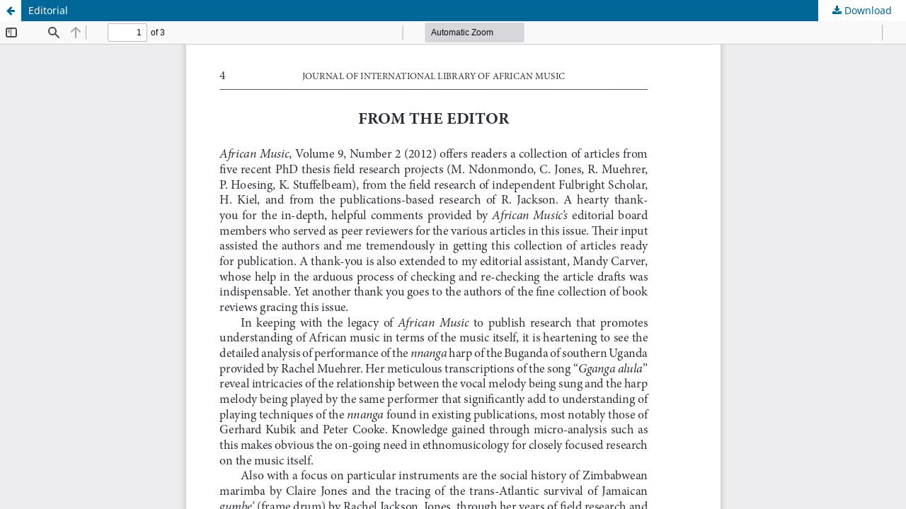

--- FILE ---
content_type: text/html; charset=utf-8
request_url: https://journal.ru.ac.za/index.php/africanmusic/article/view/1801/894
body_size: 1433
content:
<!DOCTYPE html>
<html lang="en" xml:lang="en">
<head>
	<meta http-equiv="Content-Type" content="text/html; charset=utf-8" />
	<meta name="viewport" content="width=device-width, initial-scale=1.0" />
	<title>View of Editorial</title>

	
<meta name="generator" content="Open Journal Systems 3.4.0.9" />
 <meta name="description" content=" African Music: Journal for the International Library of African Music" />
<meta name="keywords" content="African Music,  Ethnomusicology" />
<meta name="author" content="metatags generator">
<meta name="robots" content="index, follow">
<meta name="revisit-after" content="3 month">
<link rel="alternate" type="application/atom+xml" href="https://journal.ru.ac.za/index.php/africanmusic/gateway/plugin/AnnouncementFeedGatewayPlugin/atom">
<link rel="alternate" type="application/rdf+xml" href="https://journal.ru.ac.za/index.php/africanmusic/gateway/plugin/AnnouncementFeedGatewayPlugin/rss">
<link rel="alternate" type="application/rss+xml" href="https://journal.ru.ac.za/index.php/africanmusic/gateway/plugin/AnnouncementFeedGatewayPlugin/rss2">
	<link rel="stylesheet" href="https://journal.ru.ac.za/index.php/africanmusic/$$$call$$$/page/page/css?name=stylesheet" type="text/css" /><link rel="stylesheet" href="https://journal.ru.ac.za/index.php/africanmusic/$$$call$$$/page/page/css?name=font" type="text/css" /><link rel="stylesheet" href="https://journal.ru.ac.za/lib/pkp/styles/fontawesome/fontawesome.css?v=3.4.0.9" type="text/css" />
	<script src="https://journal.ru.ac.za/lib/pkp/lib/vendor/components/jquery/jquery.min.js?v=3.4.0.9" type="text/javascript"></script><script src="https://journal.ru.ac.za/lib/pkp/lib/vendor/components/jqueryui/jquery-ui.min.js?v=3.4.0.9" type="text/javascript"></script><script src="https://journal.ru.ac.za/plugins/themes/default/js/lib/popper/popper.js?v=3.4.0.9" type="text/javascript"></script><script src="https://journal.ru.ac.za/plugins/themes/default/js/lib/bootstrap/util.js?v=3.4.0.9" type="text/javascript"></script><script src="https://journal.ru.ac.za/plugins/themes/default/js/lib/bootstrap/dropdown.js?v=3.4.0.9" type="text/javascript"></script><script src="https://journal.ru.ac.za/plugins/themes/default/js/main.js?v=3.4.0.9" type="text/javascript"></script><script type="text/javascript">
(function (w, d, s, l, i) { w[l] = w[l] || []; var f = d.getElementsByTagName(s)[0],
j = d.createElement(s), dl = l != 'dataLayer' ? '&l=' + l : ''; j.async = true;
j.src = 'https://www.googletagmanager.com/gtag/js?id=' + i + dl; f.parentNode.insertBefore(j, f);
function gtag(){dataLayer.push(arguments)}; gtag('js', new Date()); gtag('config', i); })
(window, document, 'script', 'dataLayer', 'UA-83865097-1');
</script>
</head>
<body class="pkp_page_article pkp_op_view">

		<header class="header_view">

		<a href="https://journal.ru.ac.za/index.php/africanmusic/article/view/1801" class="return">
			<span class="pkp_screen_reader">
									Return to Article Details
							</span>
		</a>

		<a href="https://journal.ru.ac.za/index.php/africanmusic/article/view/1801" class="title">
			Editorial
		</a>

		<a href="https://journal.ru.ac.za/index.php/africanmusic/article/download/1801/894/895" class="download" download>
			<span class="label">
				Download
			</span>
			<span class="pkp_screen_reader">
				Download PDF
			</span>
		</a>

	</header>

	<script type="text/javascript">
		// Creating iframe's src in JS instead of Smarty so that EZProxy-using sites can find our domain in $pdfUrl and do their rewrites on it.
		$(document).ready(function() {
			var urlBase = "https://journal.ru.ac.za/plugins/generic/pdfJsViewer/pdf.js/web/viewer.html?file=";
			var pdfUrl = "https://journal.ru.ac.za/index.php/africanmusic/article/download/1801/894/895";
			$("#pdfCanvasContainer > iframe").attr("src", urlBase + encodeURIComponent(pdfUrl));
		});
	</script>

	<div id="pdfCanvasContainer" class="galley_view">
				<iframe src="" width="100%" height="100%" style="min-height: 500px;" title="PDF of Editorial" allow="fullscreen" webkitallowfullscreen="webkitallowfullscreen"></iframe>
	</div>
	
</body>
</html>


--- FILE ---
content_type: image/svg+xml
request_url: https://journal.ru.ac.za/plugins/generic/pdfJsViewer/pdf.js/web/images/toolbarButton-pageDown.svg
body_size: 490
content:
<!-- This Source Code Form is subject to the terms of the Mozilla Public
   - License, v. 2.0. If a copy of the MPL was not distributed with this
   - file, You can obtain one at http://mozilla.org/MPL/2.0/. -->
<svg xmlns="http://www.w3.org/2000/svg" width="16" height="16" viewBox="0 0 16
16"><path transform='rotate(90) translate(0, -16)'
d="M15.707 7.293l-6-6a1 1 0 0 0-1.414 1.414L12.586 7H1a1 1 0 0 0 0 2h11.586l-4.293
4.293a1 1 0 1 0 1.414 1.414l6-6a1 1 0 0 0 0-1.414z"></path></svg>